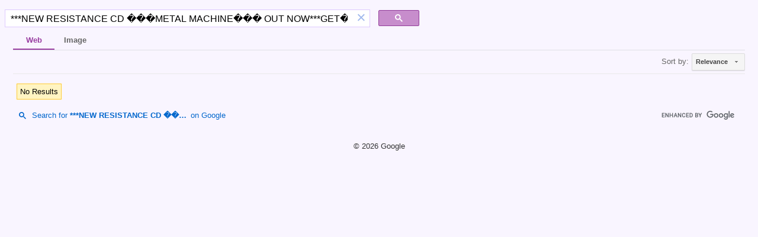

--- FILE ---
content_type: text/html; charset=UTF-8
request_url: https://syndicatedsearch.goog/cse_v2/ads?sjk=lF9%2BTT8oS2CI6nvHBH9TuQ%3D%3D&adsafe=low&cx=015071277410016264813%3A-kfngk_s-je&fexp=20606%2C17301437%2C17301440%2C17301441%2C17301266%2C72717107%2C17301544&client=hosted-page-client&q=***NEW%20RESISTANCE%20CD%20%EF%BF%BD%EF%BF%BD%EF%BF%BDMETAL%20MACHINE%EF%BF%BD%EF%BF%BD%EF%BF%BD%20OUT%20NOW***GET%EF%BF%BD%EF%BF%BD%EF%BF%BD&r=m&hl=en&ivt=0&type=0&oe=UTF-8&ie=UTF-8&format=p4&ad=p4&nocache=5231769058174942&num=0&output=uds_ads_only&source=gcsc&v=3&bsl=10&pac=0&u_his=2&u_tz=0&dt=1769058174943&u_w=1280&u_h=720&biw=1280&bih=720&psw=1264&psh=93&frm=0&uio=-&drt=0&jsid=csa&jsv=855242569&rurl=https%3A%2F%2Fcse.google.com%2Fcse%3Fcx%3D015071277410016264813%253A-kfngk_s-je%26q%3D***NEW%2520RESISTANCE%2520CD%2520%25EF%25BF%25BD%25EF%25BF%25BD%25EF%25BF%25BDMETAL%2520MACHINE%25EF%25BF%25BD%25EF%25BF%25BD%25EF%25BF%25BD%2520OUT%2520NOW***GET%25EF%25BF%25BD%25EF%25BF%25BD%25EF%25BF%25BD
body_size: 8377
content:
<!doctype html><html lang="en"> <head>    <meta content="NOINDEX, NOFOLLOW" name="ROBOTS"> <meta content="telephone=no" name="format-detection"> <meta content="origin" name="referrer"> <title>Ads by Google</title>   </head> <body>  <div id="adBlock">    </div>  <script nonce="B7wSLu6J_4-S-ySn-sqehQ">window.AFS_AD_REQUEST_RETURN_TIME_ = Date.now();window.IS_GOOGLE_AFS_IFRAME_ = true;(function(){window.ad_json={"caps":[{"n":"isCse","v":"t"}],"bg":{"i":"https://www.google.com/js/bg/s_hnhjAFXa3HsAyl432j9Uskhoyffm95oXd0zTKsWBw.js","p":"Kcn1eJbuJOs/e5mSwnx/Jx0hPArCrJDwCV0Ni7jWdtD84iSvDnm3XI/v0jgnNh7OYSyRvJO3PT/IXNcG7CSkBPsuoPXYfZBSHrnrfFyM0wIK+nrhB8ao9CMKGHh84MJsW+7ZTxVMEbP1uMgpib+9BXQbANd7KCQd4NwIpTyphUtp0qDOFvnn+TTgfaZ5pqZbk1ZMF9TkxEtnCFJIzzsCNrxwPbwwpgEkNHXldAEC/ARSW3kUAgm9TbnqRKtcuyv8a8FuKjYdPX1xkA5eYgvmq/7Rl92ThJJkzCOGE6zNX5tpGJaCqY36NlUJEiwkd2/g8INSBhngiAqZblv9EZQgfaUR+ty6o8iIhXqqvoK5ES5JRgWTiXXlSySk93VLh0WimBsqfBnsoUcIDrw2yLu7B+XceeMYPo6lAmnKM+RV8OiwfnDAqu3iXZahaCzqilA/dA3GwokksdKsIxn76UExHSxq4xa9dlceDfu3r+09yQTELkTCcR1mdvnrJE5znUd/eXyrJFwl/4iUpPziswp5jsddeIZwybtnx41gwwsZkktozRPVhS81GsnDY+idwBY+oSldNZ6sIYfqOrBuYR6zZfG+gdbKo76nMgnyMwTL7GE+f6YWqiYReKtb5xZD9XjfxdfGo27mcK3wDunS1YvL4WWY1zs/7dDc/nPCN+QclHyHq1qwlkWrymHV1LUzmZuoIHCNx56f+IVem7A2OzvEe0oJnoV/uLdqNvdONvPvqQpo2SrRfPwAUSpzLAoRdc8urAkx/[base64]/zIbe++wjFru9zWGq2UKEIUpLPKhZy8+afSlBCvLqUDXaCNkE3ZIhwz/9zZLkvKWqJDEICy8DVkyuUW38hOwHog9ILctESeWIkG++4xAXGLMau/hL6bpcbO3jXi0+0jWoEZ1BR2CClWBHtC+e8FURSQi0w1rxS1+Z92/hiGHOFn7vj3eVhZOwBz/qZHmMiiWfzXxkbNNX8ZKRRqacXoH+/Ubz1N4HkiYLb4IBt1LtzqoqLGJPt+Hwcno8emlD8DbiQUlZEytPDIoPqZ39mTnBUx71kZs0Gqf/wNc3CwCuAq/CruZ3GR3j4AMEQpBhvVYUFl7TSIe2o9hSQeHMNygg6ExnsDbViF9Al1oLPp1CRttmi/PnfnXtEUjn/G9Eq5pk4PNtcjZPz4CusOks0IdigtOmRlRgzOYj23rYLnlmGrc8urAmMXcs2YYmHsjIusucW3CFYr47j+yDVj3FRJDO5u0r3g8OoOMQQSU4mtXAvPUMc33uY3vtxM5m/pROwMRWjbGFGgbaxDa1hTptzNwMghEa0KUTu8JTMWpPAxSPdoDFOhOJHdUfpS+jExgExcRjBqpC5Q1q54drQGhz+OrX31mdxVBY7RtWQRqMGukq5m9XJ8Oyomdl/0U+y7fqwn4w8n33g3cZDk73Y3nEtu4VYP3Civ878cqZcm3Wi/37IPJsp77lyaFie7K7ERzwUCvceIvb5rCsIzJhkGSLJAt3fJqJvyyvhbyDUgG3e/aWTXzpJpQytne/e4nsMe3idIzZriDS0wJlvTu46eF6N9TvgFJ+UWkxplChc2EaDMfCMwAjY0wAwBqwra+glIHflIJw1Q+VNUYr2w0iDd0EmyyikBE2uI6mBbjOT9hSxGgnJDPbq0cpdjL8Jpoen+7nJh6Q9nbFYrZwE7exnxY1SiuhsUaJyhm9bbzAwwdSe/mk8LQdvKGeiZQojctOwUbf/CakdDBmWOPdhC20ceXK/384zTcluQDhMlXN8KqSApx+mcc6vyvenBvWWEKJSYN6hoCZ4bwOLKxT4cRQ04RhBbyEUZYqFyHSbdXo3t7P8KIBeO53TbL+daQnRgxz87OweyImETBCHEx5PjKXHV3Y3yHBs40vsSknq06Xs0iAJ5Po1p6P/Yoy+HxZFE7cP/6Yw4Ao+bPv72uqG9RndyQR2P+q/aS1MbNrGgtU2iYnWTu8DXqnRMu79JpCAOgHaCgILcUk960axEU6uHXg4eUXev1cpSOdX43TF074NRJXxUkxPSqiwzBVZR7TteYfhbcBZ/MO7n/OCamvZWqGXtWIjRPiEG8W5QcpAQBQVh+UpLRVsY2VS1eNSJbKn9s6bHTPZhQbrbOpcBGzRXQncv3KVsH+DMB4abR6puYk7gFUNZISRyKJWbhmr+8K7GZpw6Qe+qqGb0NhSS8BtcHGOewhtFGC/5eh+Gh0JMyQDiEin7ZP5+KIRh5hZto/SxjKecpqRJpSvjZc8cZFlzzC1WutAAiUdecVUWCZW8AKPFKVPG1Y27NRwPtZDB/y+DQ83aM1rT0U5RH37DzGGlzwixZ7+deSiaQzTA4mfZVdpNuSVMwGxwo5px/AIdketAiVfNDMn2z7JCdRJ71IQA06tcTQlKYBDJ89WEbhtUyN0T4FBvbBzCyWF6Hl063jGL94RzrkK+tvKsMPzu+xRR2qrnEMcoepZUseuIiDbkWcnPilPUYQniTsbRzHYACr+VYhD8XC4Higa4/7dw4ziJZ02HH1o1T/JsqNa892J0UQRQ9dAo9A5RuGiWYSwEwJNSTFSQ0arVNhwjGbq7GAc+hWftwpPBCBcHOcd8QEGbyjHIg/W7lRvakRmRQNf0eRXAQoSTMBCm+A8meosxHkcEhOEIrR0itVhSIBIEFpKdQp08gbZZQs8lDIHVAejL93ShhRuuwjgcMnv/6abOree1bYi724SS6LUGVTPgauXzFHVDORecXMzWYazRXbmY2S28JPfD873f8Om+z6I9mPQ3fgRg+46SLs2hG28QU7Wnqv2bO8TsPTUXvv/3Nkv3YZ559l2VKDIo9WH0Uft0bHVKE7mJMTRmyjZ93TcY1ZPZdpb2KRthLiYQPy7YUUG865B+dSZPlkeT9P4YsXctzKMrOh4RbM0S9y4TnvmdINyORzTRXFJ88ytPUrjX2WBNCA26B5rowCxUltc4Np5XpeQ4+XWYoeSOLmBs107hPLnR+aqCCO17M2Xi/EoFHDyXxyOT++JMyEZNvDTLXjruxePCi/1m4Cj2Pa2GAaIbhr26LQjCKdcAPTaE4F0HPKEEiBY/joY6Xm5ZjqWlypCjO9WErk20c4VV5BJD/Ax+1I4fbr0g2iE116TG++aJ3+Uedg5zZTp/xWWOkPscv+isvtECmkrLbTGkyrc1Wt0/Bh22PEEukYh1Vpu+4pk/2sdTFjkhKooHtRUBWHfgeGdDdJ74N+kwQhGly/LYhV+hSEPQEgHLqDcDTECEd1SKaCmR9yS0JCSeOTNUlpdP4frqyEDDgdIwK3CR2wwR5ZvZwY6IK8zK/hU5v8HWi5zFMeDdOucsHqBM4OYYL5HprO16yxrD3fV0rIepQtrkQNt70Zk/9iP0W8Gwqz/LZhRJ8j6QjRWQUA6F9U6wrRoJlX0dH59so7ZK8szI5GFklvTt4cMV0auOpOM9Ay1OeFT+lqGucHYhhOPPmIAZcT5JibiCn1oh+UeUlAKePQN0h+tuz90h/q8zclAdx0hR1CxhxNwjpP04qAGpEQQd+dHDNpdYgCnHw8e0N1VKmBjjUNZmdqj/8WYEBQoMQ2a3f+7ZKmDZL1O6XjKCshhby2wxHNIus35T8RnznFtg7f0VVmJ9t/jMvdQxTxjWQHPNhKAifP9AhKMjfNNQrjTD2MonbA6lP90L4vRouyI3GNaK4LSjsMFATYm+JYmOTBtAJF1ja661bC6ka8JRmCqXzU86nledWsWoNhd/8GWnCg12R0UecrVGPvjvNzbIC79kfEG7el7gbN6rlh51d7sHYHHy4Fi/bUNehe/8SXOIkO/CSDxVxogeik26b56lgSX3Hkd3m1qW0mEebAhOmku09GTk6YhyNMvF8fZ+v55THMXOFYxLk/QYvuP6vMPemu7VjOYz0MDsH5/lj3VixA7dnCO9kq74HRWuoTFYs2mGrbTpqxPTNCfj2zQlzV9PGz8/+vFtF/mJApKdaUbMbQ+T5mRIbGQKy7vj3JbEaMY+IqjFwrkf0dwmfikd5CYWSau1+7DdWIvLKT6vZJUnVeJ8In29bEr+5mYIv7hOLfeTooxyL2bgfgy/HsVtBDBEPEV8C5INIQR3+FCFwXvKRYwVqrdE7SOMhj+K4BsVC9kbx4ckQMhdkUcYF13LuazbbyEWhlLiY2GXwIJHfF4VxUOuSdhhGBi/XfydAmlUnWt1bbEgJ3N8QKCamjIiqyFU+ANLVoY5sP2Ih8g8YS16M/85Zk11dTFyKfz+vObpidMyShKslIfe+6ECpnOd/uUz2aHatMEcnvh/ZiuU8jzT+OJ/cI7DrLpMvgVdlpnAiWMhV+32Qnr41ijU/EetEwS/KszdaFwjbcM5aBQlXP6RGN4e8MKxyZOW14xRzD7Znc5mqYaZunzlPTbhULCt5ALA6192FgHkh/BNr64CR1PHDgEQZf9qoPb/QFXiJw664XwptHvq6v1XhXwoU2Oc+/abmGAJ4fgJ/SPWamHo2CGNeyzhuqX9v8ZyXsokjN4vbz1M6Cn/7+ZCnQshjK1bO9u++jaK3hErGKit2OxI/IOZ1OipcGHyGBHlGTZAMDvyKhEJ5OEsuC6SJ/frOO+erxKRMsSIgEH/TcsKcUiYdQbMctJipFRnYIouSpjDodX2EsPI8JHrNoozVcYhC5HlnVwDB6RqOCejA/gnb92BpErar/YxhmvK7RfEqJnj+JXS1N3Egvu6GpoLo5WIUMa1AjN5LRbkRCS/yqSOi6cmtagsioiXX+qpWLRBnbN/plokm53rr3pYw+/OTxKUhzGL6+swxDWgy1IC+nQEaVd/[base64]/gnK2tKIcSa0BBtgXUiN00O9x8U9Gi3YkabFE/IDVxqasQFqwo3kLyMgu/8BbE+KAlI+bX97oneWMfnplnWo53bYywUSTJDtsSpVpY07ja5+m6ge5+IrX6XQDxZ8sfnaJA2LohHfhWDqGVUe/SH2kkmxT7cIx+wHkHJS9a5fKU3NAIbrtg0JxiDBMtOChv8gDZ+UTJetVW4uLa7/[base64]/qATR0YJMBGZMFxCR+g3rmQHvXt+5aj/vEiaxS+7+hA9/d8f5d5owhCRp7eixkbfJ2WpOPutyWaK4UD9JKhOc/cv7Jo3THfIAvggqZTxlhEQnpS5L8N38btdXmAgmBr9yNMRcmpWjk7+EhNtHm3HeseYMA3Dy78JehLJ0Ps/eOUEV3LVtUGJ+S4C6RnPTc2rwvCJ2k7CiFcfgF1a2vX74LcUjLu3erau8pW3maHRd+Jw+TuhdrRv4t10RSxMtTa7b/ktvwSyjEWeifMlGQHnbkUXaIdmzYp3nhpW6dlAXXLGlTl1LhrsQxLPSMNRJCOMmUIUqewlbZsszAt/[base64]/u619AANa66hPlDGzYoStDKZ5n2FzxFKMfXv1mZMcVK9TCd8GNJ3IcwpckoqQ22yMrwiH8aVPYUTJRt4pDVPTEY1fy/YZOsC8+A/34WZqniVRgtLQ6E26aRhTUEqxAl3rllwP/pKjUrNFOSAhsB20iyifBfWNQA8Jk1Uh9TKQsaJs1ZOWg9CXw65BbdMDeDXytVovYRDpsG4BfUsgWKiON5KLzldkkmNLsoWA/[base64]/y7zdkQrD8eMzF+NLLYZfIUDcyd3PvL/9fAGcTkQ0gkanKWRzsol1muPJyIGopeBfBPGU1g0QkASvB8O/[base64]/6LXUyK+Ut6i74ii8AVkCSw0xSBO/tTTSNHqEmc6CuGJEjvrd25e1eWUEPAOAeInp06npba6bFXQd62rFMksBrN6HPb/YSVVob77NwUANL1VMjnZDclBfsYaVh3NfkMTupsR5ZVUgWrOPDNCuI2xKdAm5qed0wgNhk25GpCfTQx7FjOqmtuk99+ZG8kqdUkSoJ71YL1sthDmWn3lwxGvOoQ2ISulsISalRDt9oRVqSBJBBIaEjPd7lxxB8qQV9OdvV1JI07R/mTrRDSRa4KkxeY+D0pFHPdA0dvf5qRMKToESgPYKVOAigq1rjSQ9HARb/PgkSBw5L5/slb2TtB3BPq+OxBEJHGPmR8/xh43qnLKiaLT3g78eJySEihSEQQGjPqlZea5rwy6gUK2JFyMHU7mPWphKSzhV7gy95uXF/5qAsTZfDHdyK3ZKfz4iX2rxiW7RCW1RlEuqUISpumZDtsr1qNZIy3aRoty38XlbIoVxgYZyC5R3+WSW64mvb4MucUp8XThDc9EIidHJTVtMCZOFyzry+1x6bNf8yYPhbJjxmywxeo/9ulvEG5TTtd3bBEEf5UMtMvpKE/+bFbEDvFOuTrAxTiekMMSLy1ePBXqG6CQj0H/tkamnEH9XUNpiKgx/TP+xtmThpSY6RG0MY2tjMPxOuewfVv03x8wNvMoEO6YuIrvhd6mDePZKGOucbMBK5Ikh5YcOUoHaGpcytxqR69uIj5PvLVnUYj83e8u7vHGYtGfDWsJQ7vG2K4GCiZ4kQI7ENiqjtCHuMMl2CoQLLW+/fPiy8rr/DFgDp4yNl16jLIb3c3BOO46/hHVtcvTUCPvQfvZzl6hFbyPL14kDdOdgBEGB14b8gVVZqNEb+SvM6sATDs1V9pjzHET5ypAEElC5awLwha/BU5HYE2GzMnaYg8dbgx3EXWRxIJ1iVbdv38+e0MeZzjPS384AS60kVX+y1Ixbz3UVyH6CsNfJUHXlp2/7fZxVseZRcyYURtVvaGdMtkuQVM5YLLtlPu6WrbvLdWMvTA3JWKfFQnq97C0c0ZUZJLdPyKCYG/T/Y72ALUk2LP0Fhmedh8v8GK5r9HuIjRZig+IBRvylRE1BancruziJyGG95E30i8nFSLz55V2yZAqJhzlMlaK8HF8GrWs4GV4ESbBY29baZgCUZ2UXYaNv2F2JkT/Ynx3mO08XEygVF+xNjfY5Kk7F2pPnXUMyW3/hXeIUc8eLjzbPZDTMEwDSLJg0kap3c9x6dyDCnfTu/T8Gh3adFm2ybjGKF0bWsESEY7u1OsfzsgPeudyCPSVjpIDt78rrgHjMeKL22Q5Sb3agv/KRRkWq6UByRpqjdn81BjKP+WUT0E1JecZemwXlFUF89IIBDXVCkBal249rL65BMJBz/KvFK9k+mB9tELFFH4SsIN9PDbHUE8sRepkNUZgTNX2dzhqer5RE+PmiGVArrN9B3JATc5YKay2UqKvVuHH/dV4aCsw9hZ6U1eLJRVJ1msLOFsoVUZRiLES2n4VqSWfdBVpA6ALl8Jr57IIQ8+ozdNTKxzmA+CndYUh7jxiFV3Nct1/JGFp39X9YlLkPDI4rdQEZo9P8cor+Klvk5YrSiFuZ9B7mmhBoA7r+AMk3pQVS4uXn2Nex7BO526xxFi/NutbAJnxBwFNjNYfCRXmAp/gpV9jGa8a6dH514iISAFtcH0CwI2NsEnMnppVRBr+BsNaEgZbyTIYm43NuYAkc9iPs0izkNpQI5l/4JRhVAyYVVKjiGc+N7o4Esxgb6Js+Mz840lKys1ss+BpNMT5UBMg3YKy027R4nfHD/nMTsvISNkcHGeEiL94kZscYKVINkX6ioMdAvEv5OAp3GCM5Gs2V8o3PDCmbYJQ3Mxxs6o/nYgYzWK2XAmLVC6eFtiU2e/lKOhrTpMtJP/H4rLFYKy5zcPVRZgfvZfPrZ+qbgsJq44RyNVtvjw162dtt/ks0eNEHB1pM1qpJyuLkVADR2DZgAuyP9s23/[base64]/IP9Av3tmBEutJH+J7RcMnEfpRwbYw44U2lkqfgTcKS9lHZN/eJPT8JvZPaCwQls6zlThBrt0ae6qyrkNbViqPLrFAwM84eqpdp5HffxiJHQUblrzRWq4k41YfpKCKV2iVWDYkNCWDJgRzf9ILfawanojVrHFSDfbsNVZ4W716npFyBWXu+krMM2nPq1yLPGaEz+0UJxE7jd1VIuxKP//5Z/6YAhtqHAEDrXmz45+1vNMYieeFHX7mRhMulwfj7BsmtqWX7bBBa3KkCXsBv3gJOMGJ45DVvUYY5/0Y7js/9RHOCNXZA0W6juq2W5YN3tx5UrwvgDu9RqjJSI2Fb5cwIOxwoeeNeRIotBqN/sqaoSFb9XC9j1eC5wt+ZBH9Y9hAvxy4GlLCL2tb0P8OkFZVqpi8VSzFgM1e1Y/mR26/sjWQ7GYCR3BguqzgfwmYX2t3Dd9kooaYqYAfXCcrN4wr9aquOPPgS4gzqYfcDLnzu1HM1jWa81JYw1oczjZOeK3yL0HFgjqlc/nYIQYkks/EzCxq3/6ovPc/AxwBAlndMh4h4B7BXBtE+7VmqaPtIHKNI87lg334XAE/mXba3NNAiJCurrwt0Hz+yxABkfzm76NKYGBfvjihA9KCzy2zW41SZ+xT1Jv4PmJw0c9zTPW6z1JRSQMgmJmhPYj3CPx6qcUzG/xfE9+EgR59YzjVvRWFpmdDZTwrlsOFq2momEH/uJ0+Ge4DdLHyJgTSra2lojKHBIfzSM0fozdiniCSOOB/0cjkhBDz1ZyIJJQs+KLIA/[base64]/XE37qWkYMRpo7xAPZ8NjOPqWiRrZ9EjqtRbgpJobra/TRuyxTKpWlnB4dXe2FqSu6O/I1AgBSMDO3s+1z9PRxE1i1le7sS1WS2nNzhN3G/PR9UeLMrvT5r1wME\u003d"},"gd":{"ff":{"fd":"swap","eiell":true,"pcsbs":"44","pcsbp":"8","esb":true},"cd":{"pid":"hosted-page-client"},"pc":{},"dc":{"d":true}}};})();</script> <script src="/adsense/search/async-ads.js?pac=0" type="text/javascript" nonce="B7wSLu6J_4-S-ySn-sqehQ"></script>  </body> </html>

--- FILE ---
content_type: application/javascript; charset=utf-8
request_url: https://cse.google.com/cse/element/v1?rsz=filtered_cse&num=10&hl=en&source=gcsc&cselibv=f71e4ed980f4c082&cx=015071277410016264813%3A-kfngk_s-je&q=***NEW+RESISTANCE+CD+%EF%BF%BD%EF%BF%BD%EF%BF%BDMETAL+MACHINE%EF%BF%BD%EF%BF%BD%EF%BF%BD+OUT+NOW***GET%EF%BF%BD%EF%BF%BD%EF%BF%BD&safe=off&cse_tok=AEXjvhKLf76_MjkU1UfRmht95iA8%3A1769058174550&sort=&exp=cc%2Capo&cseclient=hosted-page-client&callback=google.search.cse.api4297&rurl=https%3A%2F%2Fcse.google.com%2Fcse%3Fcx%3D015071277410016264813%253A-kfngk_s-je%26q%3D***NEW%2520RESISTANCE%2520CD%2520%25EF%25BF%25BD%25EF%25BF%25BD%25EF%25BF%25BDMETAL%2520MACHINE%25EF%25BF%25BD%25EF%25BF%25BD%25EF%25BF%25BD%2520OUT%2520NOW***GET%25EF%25BF%25BD%25EF%25BF%25BD%25EF%25BF%25BD
body_size: -344
content:
/*O_o*/
google.search.cse.api4297({
  "cursor": {
    "currentPageIndex": 0,
    "moreResultsUrl": "http://www.google.com/cse?oe=utf8&ie=utf8&source=uds&q=***NEW+RESISTANCE+CD+%EF%BF%BD%EF%BF%BD%EF%BF%BDMETAL+MACHINE%EF%BF%BD%EF%BF%BD%EF%BF%BD+OUT+NOW***GET%EF%BF%BD%EF%BF%BD%EF%BF%BD&safe=off&sort=&cx=015071277410016264813:-kfngk_s-je&start=0",
    "searchResultTime": "0.22"
  },
  "findMoreOnGoogle": {
    "url": "https://www.google.com/search?client=ms-google-coop&q=***NEW+RESISTANCE+CD+%EF%BF%BD%EF%BF%BD%EF%BF%BDMETAL+MACHINE%EF%BF%BD%EF%BF%BD%EF%BF%BD+OUT+NOW***GET%EF%BF%BD%EF%BF%BD%EF%BF%BD&cx=015071277410016264813:-kfngk_s-je"
  }
});